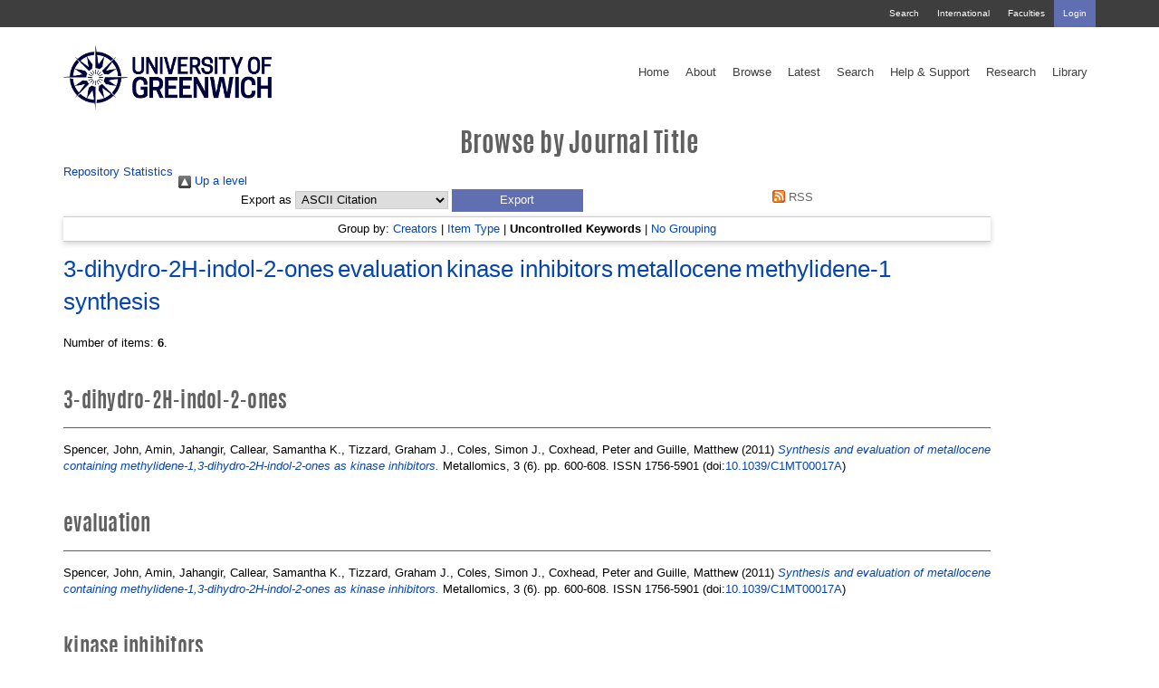

--- FILE ---
content_type: text/html; charset=utf-8
request_url: https://gala.gre.ac.uk/view/journals/Metallomics.keywords.html
body_size: 28675
content:
<!DOCTYPE html>
<html xmlns="http://www.w3.org/1999/xhtml" class="gre no-nav no-banner 		  rnd4" data-fv="v1" id="1521922" lang="en-GB">
  <head>
    <meta charset="utf-8" />
    <meta content="IE=edge" http-equiv="X-UA-Compatible" />
    <meta content="width=device-width, initial-scale=1" name="viewport" />
    <meta content="1521922" name="dc.identifier" />
    <meta content="UU41KMRp_xInPGdy7XQ5eIKaaGLdgk9oI3Aj_OV1thM" name="google-site-verification" />
    <!--============= Standard metadata ==============--><!-- Framework (WebTeam) //--><!-- Version information //-->
    <meta content="v1" name="version_number" />
    <!-- Main Metadata //--><!-- University of Greenwich //-->
    <meta content="" name="keywords" />
    <meta content="" name="description" />
    <meta http-equiv="X-UA-Compatible" content="IE=edge" />
    <!--======== Page title =========-->
    <title>Greenwich Academic Literature Archive - Browse by Journal Title</title>


<!--Site home -->


<!-- Google Tag Manager -->
<!-- <script><![CDATA[(function(w,d,s,l,i){w[l]=w[l]||[];w[l].push({'gtm.start':
new Date().getTime(),event:'gtm.js'});var f=d.getElementsByTagName(s)[0], j=d.createElement(s),dl=l!='dataLayer'?'&l='+l:'';j.async=true;j.src=
'https://www.googletagmanager.com/gtm.js?id='+i+dl;f.parentNode.insertBefore(j,f);
})(window,document,'script','dataLayer','GTM-5HNVNB');]]></script>-->
<!-- End Google Tag Manager -->

<meta content="72B4AF736FE7BD97BA9BE42186D4877B" name="msvalidate.01" />
<!--=============================== CSS =================================-->
    <link href="https://fonts.googleapis.com/css?family=Work+Sans:300,400,500,600" rel="stylesheet" type="text/css" />

    <!-- Bootstrap core CSS -->
    <link href="/style/bootstrap.min.css" rel="stylesheet" />
 <link href="//netdna.bootstrapcdn.com/bootstrap/3.0.0/css/bootstrap-glyphicons.css" rel="stylesheet" />
    <!-- Library CSS -->

<!--    <link rel="stylesheet" href="https://maxcdn.bootstrapcdn.com/font-awesome/4.4.0/css/font-awesome.min.css"> -->
<!--<script src="https://use.fontawesome.com/2442cca5e8.js"></script>-->

<!-- <link rel="stylesheet" href="https://www.gre.ac.uk/_assets/libraries/font-awesome/css/font-awesome.min.css"> -->

<script src="https://use.fontawesome.com/31be7267c3.js">// <!-- No script --></script>

    <!-- Custom styles for this template -->
    <link href="/style/gre.css" media="print, screen" rel="stylesheet" type="text/css" />

<!--[if lte IE 8]>
    <link href="/__data/assets/css_file/0009/1486746/ie8.css" type="text/css" rel="stylesheet" media="print, screen" />
<![endif]-->

    <!-- Dev styles for this template -->
    <link href="/style/lesslessless.css" media="print, screen" rel="stylesheet" type="text/css" />
    <link href="/style/morelesscss.css" media="print, screen" rel="stylesheet" type="text/css" />
    <link href="/style/selectboxit.css" media="print, screen" rel="stylesheet" type="text/css" />
    <link href="/style/jquery-ui.structure.min.css" media="print, screen" rel="stylesheet" type="text/css" />
    <link href="/style/jquery-ui.theme.min.css" media="print, screen" rel="stylesheet" type="text/css" />




<!--== Fallback for MSIE on SSL ==-->
<link href="https://fonts.googleapis.com/css?family=Oswald:300,400" rel="stylesheet" />



    <link href="/style/stylesheet.css" media="print, screen" rel="stylesheet" type="text/css" />


<!--========================== BROWSER ICONS ==========================-->
    <!--    Favicon    -->
<link href="https://www.gre.ac.uk/__data/assets/thumbnail/0006/1550796/varieties/v16.png" rel="icon" sizes="16x16" type="image/png" />  
<link href="https://www.gre.ac.uk/__data/assets/thumbnail/0006/1550796/varieties/v32.png" rel="icon" sizes="32x32" type="image/png" />  
<link href="https://www.gre.ac.uk/__data/assets/thumbnail/0006/1550796/varieties/v96.png" rel="icon" sizes="96x96" type="image/png" />  

    <!-- Apple touch icon -->
<link href="https://www.gre.ac.uk/__data/assets/thumbnail/0006/1550796/varieties/v180.png" rel="apple-touch-icon-precomposed" sizes="180x180" />  
<link href="https://www.gre.ac.uk/__data/assets/thumbnail/0006/1550796/varieties/v167.png" rel="apple-touch-icon-precomposed" sizes="167x167" />  
<link href="https://www.gre.ac.uk/__data/assets/thumbnail/0006/1550796/varieties/v152.png" rel="apple-touch-icon-precomposed" sizes="152x152" />  
<link href="https://www.gre.ac.uk/__data/assets/thumbnail/0006/1550796/varieties/v120.png" rel="apple-touch-icon-precomposed" />
<link href="https://www.gre.ac.uk/__data/assets/thumbnail/0006/1550796/varieties/v120.png" rel="apple-touch-icon" />

<meta content="Study with us" property="og:title" />
<meta content="" property="og:image" />
<meta content="University of Greenwich" property="og:site_name" />
<meta content="" property="og:description" />



<!--
  Running Squiz Matrix
  Developed by Squiz - http://www.squiz.net
  Squiz, Squiz Matrix, MySource, MySource Matrix and Squiz.net are registered Trademarks of Squiz Pty Ltd
  Page generated: 23 February 2018 10:21:40
-->

<link rel="Top" href="https://gala.gre.ac.uk/" />
    <link href="https://gala.gre.ac.uk/sword-app/servicedocument" rel="Sword" />
    <link href="https://gala.gre.ac.uk/id/contents" rel="SwordDeposit" />
    <link type="text/html" href="https://gala.gre.ac.uk/cgi/search" rel="Search" />
    <link title="Greenwich Academic Literature Archive" type="application/opensearchdescription+xml" rel="Search" href="https://gala.gre.ac.uk/cgi/opensearchdescription" />
    <script type="text/javascript">
// <![CDATA[
var eprints_http_root = "https://gala.gre.ac.uk";
var eprints_http_cgiroot = "https://gala.gre.ac.uk/cgi";
var eprints_oai_archive_id = "gala.gre.ac.uk";
var eprints_logged_in = false;
var eprints_logged_in_userid = 0; 
var eprints_logged_in_username = ""; 
var eprints_logged_in_usertype = ""; 
var eprints_lang_id = "en";
// ]]></script>
    <style type="text/css">.ep_logged_in { display: none }</style>
    <link rel="stylesheet" href="/style/auto-3.4.6.css?1763026674" type="text/css" />
    <script src="/javascript/auto-3.4.6.js?1745400134" type="text/javascript">
//padder
</script>
    <!--[if lte IE 6]>
        <link rel="stylesheet" type="text/css" href="/style/ie6.css" />
   <![endif]-->
    <meta name="Generator" content="EPrints 3.4.6" />
    <meta http-equiv="Content-Type" content="text/html; charset=UTF-8" />
    <meta http-equiv="Content-Language" content="en" />
    

</head>
  <body class="hero no-hack " data-extjs="lc" data-hero-video="" id="default"><!-- Google Tag Manager (noscript) -->
<noscript><iframe height="0" src="https://www.googletagmanager.com/ns.html?id=GTM-5HNVNB" style="display:none;visibility:hidden" width="0"></iframe></noscript>
<!-- End Google Tag Manager (noscript) -->

<!--================ TOP NAVIGATION ======================-->
<!--=============== Top bar nav ===============-->
  
    
						
						<a class="sr-only" href="#skip">Skip navigation <i aria-hidden="true" class="fa fa-step-forward"></i></a>
    <nav class="navbar navbar-fixed-top">
       <div class="navbar-top">
          <div class="container">
<!--
            <div id="sitesearch" class="hidden-xs">
              <form action="http://search.gre.ac.uk/s/search.html" method="GET" role="search">
                  <label for="query" class="hidden"><i class="fa fa-search">Search</i></label>
                  <input type="hidden" name="collection" value="website-meta">
                  <input type="hidden" name="profile" value="_default">
                  <input class="search-input" required="" name="query" id="query" title="Search query" type="text" value="" accesskey="q" placeholder="Search site" data-ng-disabled="isDisplayed('cart') || isDisplayed('history')">
                <input type="hidden" name="form" value="simple">
                <button type="submit" class="btn search-submit"><i class="fa fa-search"></i></button>
              </form>
            </div>
-->
            <ul class="nav navbar-nav">
              <li><a class="nav_header_search" href="https://www.gre.ac.uk/search">Search</a></li>
              <li><a class="nav_header_international" href="https://www.gre.ac.uk/international">International</a></li>
              <li><a class="nav_header_faculties" href="https://www.gre.ac.uk/about-us/faculty">Faculties</a></li>
      	      <li class="highlight"><div class="ep_gre_login_status"><a class="ep_tm_key_tools_item_link" href="/cgi/users/home">Login</a></div></li>
            </ul>
          </div>
        </div>          <div class="container navbar-main">
            <div class="navbar-header">
            <button aria-controls="mobile-nav" aria-expanded="false" class="navbar-toggle collapsed" data-target="#mobile-nav" data-toggle="collapse" type="button">

<!--        <span class="sr-only">Toggle navigation</span>
              <span class="icon-bar"></span>
              <span class="icon-bar"></span>
              <span class="icon-bar"></span>
-->
              Menu
            </button>

<!-- logo -->
	   <a class="navbar-brand" href="https://www.gre.ac.uk">
<img alt="University of Greenwich" class="logo-lg" src="/images/logo_blue_550.png" /><img alt="University of Greenwich" class="logo-sm" src="/images/logo_blue_550.png" /></a>

          </div><div aria-expanded="false" class="collapse" id="mobile-nav" role="navigation">

<ul class="nav navbar-nav">

  <li><a class="nav_main_home" href="/">Home</a></li>

  <li><a class="nav_main_about" href="/information.html">About</a></li>

  <li><a class="nav_main_browse" href="/view">Browse</a></li>

  <li><a class="nav_main_latest" href="/cgi/latest">Latest</a></li>

  <li><a class="nav_main_search" href="/cgi/search/advanced">Search</a></li>

  <li><a class="nav_main_guide" href="/keyinfo.html">Help &amp; Support</a></li>

  <li><a class="nav_main_research" href="https://www.gre.ac.uk/research">Research</a></li>

  <li><a class="nav_main_library" href="http://www.gre.ac.uk/it-and-library/library">Library</a></li>

</ul>

</div><div class="collapse navbar-collapse" id="desktop-nav" role="navigation">
  
  <ul class="nav navbar-nav main-nav">
    <li class="dropdown"><a class="nav_main_home" href="/">Home</a></li> 
     
    <li class="dropdown"><a class="nav_main_about" href="/information.html">About</a></li> 
     
    <li class="dropdown"><a class="nav_main_browse" href="/view">Browse</a></li> 
 
    <li class="dropdown"><a class="nav_main_latest" href="/cgi/latest">Latest</a></li> 
    
    <li class="dropdown"><a class="nav_main_search" href="/cgi/search/advanced">Search</a></li> 
     
    <li class="dropdown"><a class="nav_main_guide" href="/keyinfo.html">Help &amp; Support</a></li> 
     
    <li class="dropdown"><a class="nav_main_research" href="https://www.gre.ac.uk/research">Research</a></li> 
 
    <li class="dropdown"><a class="nav_main_library" href="http://www.gre.ac.uk/it-and-library/library">Library</a></li>   
  </ul>
</div>        </div>
    </nav>
<div class="banner"></div>

<a id="skip" name="skip"></a><div class="container"><article><h1 class="sr-only">Browse by Journal Title</h1><div class="page-content"><!-- START PAGE CONTENT --><h1>Browse by Journal Title</h1>

<div class="user-menu">
	<ul class="ep_tm_key_tools" id="ep_tm_menu_tools"><li class="ep_tm_key_tools_item"><a href="https://gala.gre.ac.uk/cgi/stats/report" class="ep_tm_key_tools_item_link">Repository Statistics</a></li></ul>
</div>

<div class="ep_tm_page_content">
	<div class="no_link_decor"><a href="./" alt="[up]"><img alt="[up]" src="/style/images/multi_up.png"> Up a level</img></a></div><form accept-charset="utf-8" action="/cgi/exportview" method="get">
<div>
  <div class="ep_export_bar">
    <div><label for="export-format">Export as</label> <select id="export-format" name="format"><option value="Text">ASCII Citation</option><option value="BibTeX">BibTeX</option><option value="GreenwichDC_For_OAI">Dublin Core</option><option value="DC">Dublin Core</option><option value="XML">EP3 XML</option><option value="XMLwithCitation">EP3 XML with Citation</option><option value="EndNote">EndNote</option><option value="HTML">HTML Citation</option><option value="HTMLProfile">HTML Profile Citation</option><option value="JSON">JSON</option><option value="MARC::ASCII">MARC (ASCII)</option><option value="MARC::USMARC">MARC (ISO 2709)</option><option value="METS">METS</option><option value="CSV">Multiline CSV</option><option value="Ids">Object IDs</option><option value="ContextObject">OpenURL ContextObject</option><option value="RDFNT">RDF+N-Triples</option><option value="RDFN3">RDF+N3</option><option value="RDFXML">RDF+XML</option><option value="RefWorks">RefWorks</option><option value="Refer">Refer</option><option value="RIS">Reference Manager</option><option value="XMLwithCitationBrief">XML with Citation (Brief)</option></select><input role="button" name="_action_export_redir" type="submit" value="Export" class="ep_form_action_button" /><input type="hidden" name="view" id="view" value="journals" /><input name="values" type="hidden" id="values" value="Metallomics" /></div>
    <div> <span class="ep_search_feed"><a href="/cgi/exportview/journals/Metallomics/RSS2/Metallomics.xml"><img src="/style/images/feed-icon-14x14.png" alt="[RSS2 feed]" border="0" /> RSS</a></span></div>
  </div>
  <div>
    <span>
      
    </span>
  </div>
</div>

</form><div class="ep_view_page ep_view_page_view_journals"><div class="ep_view_group_by">Group by: <a href="Metallomics.html">Creators</a> | <a href="Metallomics.type.html">Item Type</a> | <span class="ep_view_group_by_current">Uncontrolled Keywords</span> | <a href="Metallomics.default.html">No Grouping</a></div><div class="ep_view_jump ep_view_journals_keywords_jump"><span style="font-size: 200%"><a href="#group_3-dihydro-2h-indol-2-ones">3-dihydro-2H-indol-2-ones</a></span> <span style="font-size: 200%"><a href="#group_evaluation">evaluation</a></span> <span style="font-size: 200%"><a href="#group_kinase_inhibitors">kinase inhibitors</a></span> <span style="font-size: 200%"><a href="#group_metallocene">metallocene</a></span> <span style="font-size: 200%"><a href="#group_methylidene-1">methylidene-1</a></span> <span style="font-size: 200%"><a href="#group_synthesis">synthesis</a></span></div><div class="ep_view_blurb">Number of items: <strong>6</strong>.</div><a name="group_3-dihydro-2h-indol-2-ones"></a><h2>3-dihydro-2H-indol-2-ones</h2><p>


    <span class="person"><span class="person_name">Spencer, John</span></span>, <span class="person"><span class="person_name">Amin, Jahangir</span></span>, <span class="person"><span class="person_name">Callear, Samantha K.</span></span>, <span class="person"><span class="person_name">Tizzard, Graham J.</span></span>, <span class="person"><span class="person_name">Coles, Simon J.</span></span>, <span class="person"><span class="person_name">Coxhead, Peter</span></span> and <span class="person"><span class="person_name">Guille, Matthew</span></span>
  

(2011)

<a href="https://gala.gre.ac.uk/id/eprint/6903/"><em>Synthesis and evaluation of metallocene containing methylidene-1,3-dihydro-2H-indol-2-ones as kinase inhibitors.</em></a>


    Metallomics, 3 (6).
     pp. 600-608.
     ISSN 1756-5901
  


  



	 (doi:<a target="_blank" href="https://doi.org/10.1039/C1MT00017A">10.1039/C1MT00017A</a>)


</p><a name="group_evaluation"></a><h2>evaluation</h2><p>


    <span class="person"><span class="person_name">Spencer, John</span></span>, <span class="person"><span class="person_name">Amin, Jahangir</span></span>, <span class="person"><span class="person_name">Callear, Samantha K.</span></span>, <span class="person"><span class="person_name">Tizzard, Graham J.</span></span>, <span class="person"><span class="person_name">Coles, Simon J.</span></span>, <span class="person"><span class="person_name">Coxhead, Peter</span></span> and <span class="person"><span class="person_name">Guille, Matthew</span></span>
  

(2011)

<a href="https://gala.gre.ac.uk/id/eprint/6903/"><em>Synthesis and evaluation of metallocene containing methylidene-1,3-dihydro-2H-indol-2-ones as kinase inhibitors.</em></a>


    Metallomics, 3 (6).
     pp. 600-608.
     ISSN 1756-5901
  


  



	 (doi:<a target="_blank" href="https://doi.org/10.1039/C1MT00017A">10.1039/C1MT00017A</a>)


</p><a name="group_kinase_inhibitors"></a><h2>kinase inhibitors</h2><p>


    <span class="person"><span class="person_name">Spencer, John</span></span>, <span class="person"><span class="person_name">Amin, Jahangir</span></span>, <span class="person"><span class="person_name">Callear, Samantha K.</span></span>, <span class="person"><span class="person_name">Tizzard, Graham J.</span></span>, <span class="person"><span class="person_name">Coles, Simon J.</span></span>, <span class="person"><span class="person_name">Coxhead, Peter</span></span> and <span class="person"><span class="person_name">Guille, Matthew</span></span>
  

(2011)

<a href="https://gala.gre.ac.uk/id/eprint/6903/"><em>Synthesis and evaluation of metallocene containing methylidene-1,3-dihydro-2H-indol-2-ones as kinase inhibitors.</em></a>


    Metallomics, 3 (6).
     pp. 600-608.
     ISSN 1756-5901
  


  



	 (doi:<a target="_blank" href="https://doi.org/10.1039/C1MT00017A">10.1039/C1MT00017A</a>)


</p><a name="group_metallocene"></a><h2>metallocene</h2><p>


    <span class="person"><span class="person_name">Spencer, John</span></span>, <span class="person"><span class="person_name">Amin, Jahangir</span></span>, <span class="person"><span class="person_name">Callear, Samantha K.</span></span>, <span class="person"><span class="person_name">Tizzard, Graham J.</span></span>, <span class="person"><span class="person_name">Coles, Simon J.</span></span>, <span class="person"><span class="person_name">Coxhead, Peter</span></span> and <span class="person"><span class="person_name">Guille, Matthew</span></span>
  

(2011)

<a href="https://gala.gre.ac.uk/id/eprint/6903/"><em>Synthesis and evaluation of metallocene containing methylidene-1,3-dihydro-2H-indol-2-ones as kinase inhibitors.</em></a>


    Metallomics, 3 (6).
     pp. 600-608.
     ISSN 1756-5901
  


  



	 (doi:<a target="_blank" href="https://doi.org/10.1039/C1MT00017A">10.1039/C1MT00017A</a>)


</p><a name="group_methylidene-1"></a><h2>methylidene-1</h2><p>


    <span class="person"><span class="person_name">Spencer, John</span></span>, <span class="person"><span class="person_name">Amin, Jahangir</span></span>, <span class="person"><span class="person_name">Callear, Samantha K.</span></span>, <span class="person"><span class="person_name">Tizzard, Graham J.</span></span>, <span class="person"><span class="person_name">Coles, Simon J.</span></span>, <span class="person"><span class="person_name">Coxhead, Peter</span></span> and <span class="person"><span class="person_name">Guille, Matthew</span></span>
  

(2011)

<a href="https://gala.gre.ac.uk/id/eprint/6903/"><em>Synthesis and evaluation of metallocene containing methylidene-1,3-dihydro-2H-indol-2-ones as kinase inhibitors.</em></a>


    Metallomics, 3 (6).
     pp. 600-608.
     ISSN 1756-5901
  


  



	 (doi:<a target="_blank" href="https://doi.org/10.1039/C1MT00017A">10.1039/C1MT00017A</a>)


</p><a name="group_synthesis"></a><h2>synthesis</h2><p>


    <span class="person"><span class="person_name">Spencer, John</span></span>, <span class="person"><span class="person_name">Amin, Jahangir</span></span>, <span class="person"><span class="person_name">Callear, Samantha K.</span></span>, <span class="person"><span class="person_name">Tizzard, Graham J.</span></span>, <span class="person"><span class="person_name">Coles, Simon J.</span></span>, <span class="person"><span class="person_name">Coxhead, Peter</span></span> and <span class="person"><span class="person_name">Guille, Matthew</span></span>
  

(2011)

<a href="https://gala.gre.ac.uk/id/eprint/6903/"><em>Synthesis and evaluation of metallocene containing methylidene-1,3-dihydro-2H-indol-2-ones as kinase inhibitors.</em></a>


    Metallomics, 3 (6).
     pp. 600-608.
     ISSN 1756-5901
  


  



	 (doi:<a target="_blank" href="https://doi.org/10.1039/C1MT00017A">10.1039/C1MT00017A</a>)


</p><div class="ep_view_timestamp">This list was generated on <strong>Tue Jan 27 04:38:32 2026 UTC</strong>.</div></div>
</div>

    <!-- END PAGE CONTENT -->

  </div></article></div> <!-- END main section -->

<!--==================================== PAGE END JAVASCRIPT =======================================-->
			
						    <!--================ Bootstrap core JavaScript =============== -->
    <!-- Placed at the end of the document so the pages load faster -->
    <script src="https://ajax.googleapis.com/ajax/libs/jquery/1.11.3/jquery.min.js">// <!-- No script --></script>
    <script>jQuery.noConflict(); </script>
    <script src="/javascript/bootstrap.min.js">// <!-- No script --></script> <!-- GREENWICH-234: [2024-FEB-20/ajm1n23] -->

    <!--<script src="/__data/assets/js_file/0010/1143685/externalscripts.js"/>

    <script src="/__data/assets/js_file/0007/1137922/bootstrap.min.js"/>
<script src="/__data/assets/js_file/0008/1137932/handlebars-v4.0.4.js"/>-->
   <!-- programme search -->
    <!--<script src="/__data/assets/js_file/0010/1137916/programmesearchjs.js"/>-->
    <!-- IE10 viewport hack for Surface/desktop Windows 8 bug -->
    <!--<script src="/__data/assets/js_file/0008/1137923/ie10-viewport-bug-workaround.js"></script>--><!--================ Conversion hacks JavaScript =============== -->
    <!--<script src="/__data/assets/js_file/0008/1137914/hacks.js" type="text/javascript"/>-->
					<!--================ Standard university JavaScript =============== -->
<!--<script src="/__data/assets/js_file/0004/1206274/js-cookie.js"/>
    <script src="/__data/assets/js_file/0010/1168966/gre.js" type="text/javascript"/>
    <script src="/__data/assets/js_file/0006/1148658/gre-listeners.js" type="text/javascript"/>-->
					
<!-- this is for the siteimprove analytics demo. GE -->

<script type="text/javascript">
//<![CDATA[
(function() {
var sz = document.createElement('script'); sz.type = 'text/javascript'; sz.async = true;
sz.src = '//siteimproveanalytics.com/js/siteanalyze_51623567.js';
var s = document.getElementsByTagName('script')[0]; s.parentNode.insertBefore(sz, s);
})();//]]>
</script>
<!--================ Other libraries JavaScript =============== -->


<!--
<script src="/__data/assets/js_file/0017/1141352/htmlparser.js"/>

<script src="/__data/assets/js_file/0019/1141354/postscribe_min.js"/>

<script src="/__data/assets/js_file/0012/1159698/momentjs.js"/>

<script src="/__data/assets/js_file/0003/1168644/jquery-ui.min.js"/>
<script src="/__data/assets/js_file/0007/1168648/selectboxit.js"/>
<script src="/__data/assets/js_file/0003/1123923/jets.min.js"/>
-->


<div id="postscribe-scripts"></div><!--================ Document ready JavaScript =============== -->

    <script type="text/javascript">//<![CDATA[

    $( document ).ready(function() {



<!-- =============== General namespacing =============== -->

var sHTMLID = $('html').attr('id');
var namespace = '';

if (typeof sHTMLID !== typeof undefined && sHTMLID !== false) {
    namespace = sHTMLID;
}

var sBodyClass = $('body').attr('class');
var pagetype = '';

if (typeof sBodyClass !== typeof undefined && sBodyClass !== false) {
    pagetype = sBodyClass;
}

<!-- =============== JS namespacing =============== -->

fireScripts();


<!-- =============== Conversion hacks =============== -->

var sVersion = $('html').data('fv');

if(sVersion != 'v1') {


       layoutHacks(true,pagetype,namespace);


}

    });



    //]]></script>


						<script>//<![CDATA[
  (function(i,s,o,g,r,a,m){i['GoogleAnalyticsObject']=r;i[r]=i[r]||function(){
  (i[r].q=i[r].q||[]).push(arguments)},i[r].l=1*new Date();a=s.createElement(o),
  m=s.getElementsByTagName(o)[0];a.async=1;a.src=g;m.parentNode.insertBefore(a,m)
  })(window,document,'script','https://www.google-analytics.com/analytics.js','ga');

  ga('create', 'UA-1380516-7', 'auto');
  ga('send', 'pageview');

//]]></script>

						

<!--==================================== SUBSITE FOOTER SECTION =======================================-->
  


<!--==================================== FOOTER SECTION =======================================-->

  
    
						
						





<div class="hidden">G 1138238</div>
<footer class="site-footer">
  <div class="container" id="footer-nav" role="navigation">
   <nav>
<div class="footer-column col-sm-6 col-lg-3 media-buttons">

<h3>Connect with us</h3>

<ul>

<li><a class="nav_footer_connect" href="//facebook.com/uniofgreenwich" target="_blank"><i class="fa fa-facebook-official"></i><span class="sr-only">Facebook page</span></a></li>

<li><a class="nav_footer_connect" href="https://twitter.com/UniofGreenwich" target="_blank"><i class="fa fa-twitter"></i><span class="sr-only">Twitter feed</span></a></li>


<li><a class="nav_footer_connect" href="https://www.youtube.com/subscription_center?add_user=UniversityGreenwich" target="_blank"><i class="fa fa-youtube-play"></i><span class="sr-only">YouTube channel</span></a></li>

<li><a class="nav_footer_connect" href="https://instagram.com/uniofgreenwich/" target="_blank"><i class="fa fa-instagram"></i><span class="sr-only">Instagram page</span></a></li>

<li><a class="nav_footer_connect" href="https://www.linkedin.com/edu/school?id=12704" target="_blank"><i class="fa fa-linkedin"></i><span class="sr-only">LinkedIn page</span></a></li>

<li><a class="nav_footer_connect" href="https://www.snapchat.com/add/uniofgreenwich" target="_blank"><i class="fa fa-snapchat-ghost"></i><span class="sr-only">Snapchat page</span></a></li>


</ul>
</div>
<div class="footer-column col-sm-6 col-lg-3" id="new_content_container_1107811">
<h3>Students &amp; Staff</h3><ul><li><a class="nav_footer_students" href="//portal.gre.ac.uk">Student &amp; Staff portal</a></li><li><a class="nav_footer_students" href="https://www.gre.ac.uk/it-and-library">IT &amp; library services</a></li></ul>
</div>

<div class="clearfix hidden-lg" id="new_content_container_1107860">

</div>

<div class="footer-column col-sm-6 col-lg-3" id="new_content_container_1107813">
<h3>About us</h3><ul><li><a class="nav_footer_about" href="https://www.gre.ac.uk/contact">Contact us</a></li><li><a class="nav_footer_about" href="https://www.gre.ac.uk/campus">Our campuses</a></li><li><a class="nav_footer_about" href="https://www.gre.ac.uk/travel">How to find us</a></li><li><a class="nav_footer_about" href="https://www.gre.ac.uk/whatson">What's on</a></li><li><a class="nav_footer_about" href="https://www.gre.ac.uk/services">Corporate services</a></li><li><a class="nav_footer_about" href="https://www.gre.ac.uk/news">Media &amp; news</a></li><li><a class="nav_footer_about" href="https://www.gre.ac.uk/jobs">Work for us</a></li><li><a class="nav_footer_about" href="https://www.gre.ac.uk/sustain">Sustainability</a></li></ul>
</div>

<div class="footer-column col-sm-6 col-lg-3" id="new_content_container_1107849">
<h3>Useful links</h3><ul><li><a class="nav_footer_usefullinks" href="https://www.gre.ac.uk/accessibility">Accessibility</a></li><li><a class="nav_footer_usefullinks" href="https://www.gre.ac.uk/privacy">Privacy and cookies</a></li><li><a class="nav_footer_usefullinks" href="https://www.gre.ac.uk/about-us/governance/information-compliance/making-requests-for-information/foi-publication-scheme">Freedom of Information</a></li><li><a class="nav_footer_usefullinks" href="https://docs.gre.ac.uk/rep/vco/modern-slavery-statement">Modern Slavery Statement</a></li><li><a class="nav_footer_usefullinks" href="https://www.gre.ac.uk/legal">Legal information</a></li><li><a class="nav_footer_usefullinks" href="https://www.gre.ac.uk/disclaimer">Terms &amp; conditions</a></li><li><a class="nav_footer_usefullinks" href="https://www.gre.ac.uk/copyright">Copyright</a></li></ul>
</div>
       </nav>
      </div>						
      <div class="hidden" id="site-cookie-message">
        <h2>This site uses cookies<span class="xs-hide-inline"> to help provide you with the best possible browsing experience.</span> <a href="https://www.gre.ac.uk/privacy">Find out more<span class="sr-only"> about cookies</span></a>.<a class="closelink" href="#"><span class="closelink-text">close</span><span aria-hidden="true" class="closelink-icon glyphicon glyphicon-remove"></span></a></h2>
      </div>
<div class="hidden sticky-button"><a href="https://www.gre.ac.uk/clearing/priority-clearing"><i class="fa fa-star"></i>Join Priority Clearing</a></div>

<div class="gre-location-info" data-ip="193.60.78.98"></div>    
</footer>						


<!--================================== END FOOTER SECTION =====================================-->





</body>
</html>